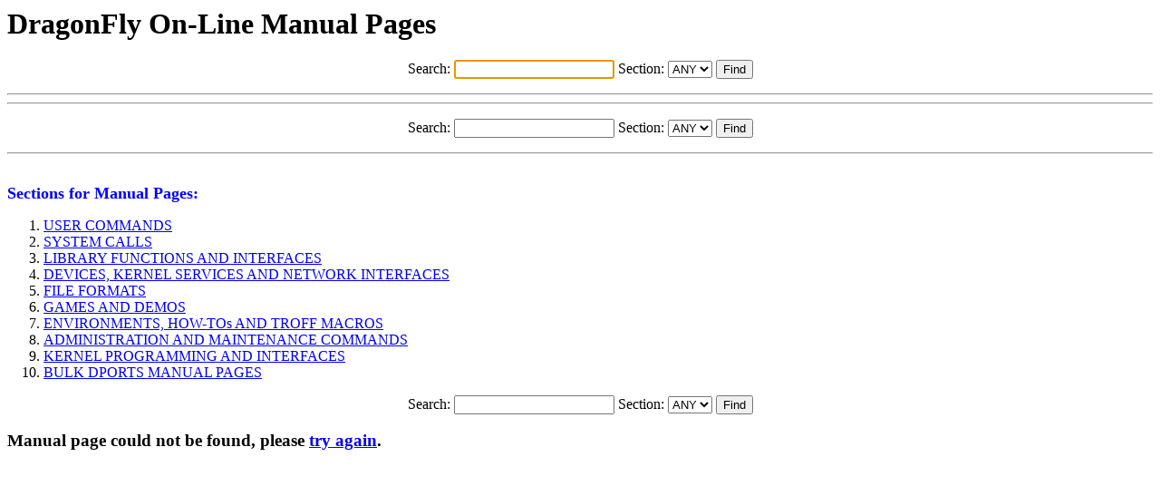

--- FILE ---
content_type: text/html
request_url: https://leaf.dragonflybsd.org/cgi/web-man/?command=bwi&section=ANY
body_size: 820
content:
<HTML>
    <HEAD>
    <LINK REL="stylesheet" type="text/css" href="/webman.css">
    <TITLE>DragonFly On-Line Manual Pages : bwi()</TITLE>
    <script type="text/javascript">
    window.onload = function(){
      var text_input = document.getElementById ('command');
      text_input.focus ();
    }
    </script>
    <H1>DragonFly On-Line Manual Pages</H1>
    </HEAD>
    <BODY>

	<div align="center">
  	<FORM METHOD=GET>
	<p>
	Search: <input type="text" id="command" name="command" size="20">
	Section:
		<SELECT NAME="section">
  			<OPTION VALUE="ANY"> ANY
  			<OPTION VALUE="1" > 1
  			<OPTION VALUE="2" > 2
  			<OPTION VALUE="3" > 3
  			<OPTION VALUE="4" > 4
  			<OPTION VALUE="5" > 5
  			<OPTION VALUE="6" > 6
  			<OPTION VALUE="7" > 7
  			<OPTION VALUE="8" > 8
  			<OPTION VALUE="9" > 9
  		</SELECT>&nbsp;<input type="submit" value="Find"></FORM>
		</div>
<hr>
<hr>

	<div align="center">
  	<FORM METHOD=GET>
	<p>
	Search: <input type="text" id="command" name="command" size="20">
	Section:
		<SELECT NAME="section">
  			<OPTION VALUE="ANY"> ANY
  			<OPTION VALUE="1" > 1
  			<OPTION VALUE="2" > 2
  			<OPTION VALUE="3" > 3
  			<OPTION VALUE="4" > 4
  			<OPTION VALUE="5" > 5
  			<OPTION VALUE="6" > 6
  			<OPTION VALUE="7" > 7
  			<OPTION VALUE="8" > 8
  			<OPTION VALUE="9" > 9
  		</SELECT>&nbsp;<input type="submit" value="Find"></FORM>
		</div>
  	<hr>
	<h2>Sections for Manual Pages:</h2>
  
	<OL>
  		<LI><A HREF="http://man.dragonflybsd.org/?command=intro&section=1">USER COMMANDS</A>
  		<LI><A HREF="http://man.dragonflybsd.org/?command=intro&section=2">SYSTEM CALLS</A>
  		<LI><A HREF="http://man.dragonflybsd.org/?command=intro&section=3">LIBRARY FUNCTIONS AND INTERFACES</A>
  		<LI><A HREF="http://man.dragonflybsd.org/?command=intro&section=4">DEVICES, KERNEL SERVICES AND NETWORK INTERFACES</A>
  		<LI><A HREF="http://man.dragonflybsd.org/?command=intro&section=5">FILE FORMATS</A>
		<LI><A HREF="http://man.dragonflybsd.org/?command=intro&section=6">GAMES AND DEMOS</A>
  		<LI><A HREF="http://man.dragonflybsd.org/?command=intro&section=7">ENVIRONMENTS, HOW-TOs AND TROFF MACROS</A>
  		<LI><A HREF="http://man.dragonflybsd.org/?command=intro&section=8">ADMINISTRATION AND MAINTENANCE COMMANDS</A>
  		<LI><A HREF="http://man.dragonflybsd.org/?command=intro&section=9">KERNEL PROGRAMMING AND INTERFACES</A>
  		<LI><A HREF="http://man.dragonflybsd.org/manpages/">BULK DPORTS MANUAL PAGES</A>
  	</OL>
  	

	<div align="center">
  	<FORM METHOD=GET>
	<p>
	Search: <input type="text" id="command" name="command" size="20">
	Section:
		<SELECT NAME="section">
  			<OPTION VALUE="ANY"> ANY
  			<OPTION VALUE="1" > 1
  			<OPTION VALUE="2" > 2
  			<OPTION VALUE="3" > 3
  			<OPTION VALUE="4" > 4
  			<OPTION VALUE="5" > 5
  			<OPTION VALUE="6" > 6
  			<OPTION VALUE="7" > 7
  			<OPTION VALUE="8" > 8
  			<OPTION VALUE="9" > 9
  		</SELECT>&nbsp;<input type="submit" value="Find"></FORM>
		</div>
<h3>Manual page could not be found, please <a href=http://man.dragonflybsd.org/>try again</a>.</h3>
  </BODY>
  </HTML>


--- FILE ---
content_type: text/css
request_url: https://leaf.dragonflybsd.org/webman.css
body_size: 121
content:
PRE {
	max-width: 800px;
	padding-left: 10px;
}

H2 {
	padding-top: 1em;
	font-size: 110%;
	font-weight: bold;
	color: blue;
}
